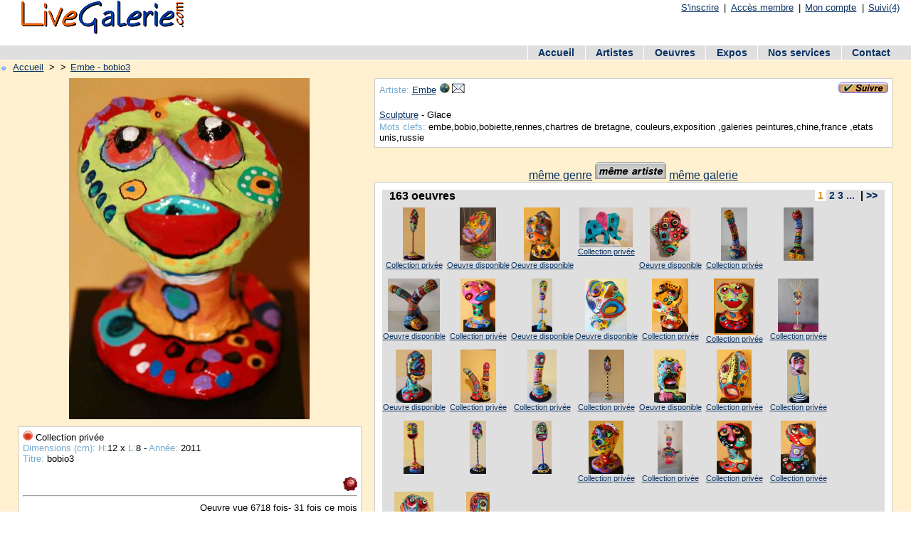

--- FILE ---
content_type: text/html; charset=UTF-8
request_url: https://livegalerie.com/Sculpture,bobio3,Embe,105013.html
body_size: 4643
content:
<!DOCTYPE html PUBLIC "-//W3C//DTD XHTML 1.0 Transitional//EN" "http://www.w3.org/TR/xhtml1/DTD/xhtml1-transitional.dtd">
<html xmlns="http://www.w3.org/1999/xhtml" xml:lang="fr">
<head>
	<link rel="icon" type="image/png" href="./img/favicon.png" />
		<!-- Description -->
	<title>bobio3 - Sculpture - Embe</title>
	<meta name="description" content="Detail de l'oeuvre: bobio3 - Sculpture - Embe" />
	<meta name="keywords" content="oeuvre, oeuvres, peintre, sculpteur, photographe, oeuvre, oeuvres,galerie, galeries, direct, reel" />
	<meta http-equiv="Content-Type" content="text/html"; charset="utf-8" />
	<!-- Technique -->
	<meta name="googlebot" content="all" />
	<meta name="robots" content="all" />
	<meta name="revisit-after" content="5 days" />
	<meta name="owner" content="G2Web" />
	<meta name="author" content="G2Web" />
	<meta name="copyright" content="Copyright &copy; 2007-2021 Live Galerie, Tous droits réservés" />
	<meta name="Identifier-URL" content="https://livegalerie.com/" />
	<meta http-equiv="imagetoolbar" content="no" />
	<meta http-equiv="Page-Enter" content="blendtrans(duration=0.2)" />
	<meta http-equiv="Page-Exit" content="blendtrans(duration=0.2)" />
	<link rel="stylesheet" href="./css/styles.css?v=1672090308" type="text/css" />
	<script type="text/javascript" src="./js/popup.js"></script>
	</head>
<body>
	<script type="text/javascript">

  var _gaq = _gaq || [];
  _gaq.push(['_setAccount', 'UA-37176614-1']);
  _gaq.push(['_setDomainName', 'livegalerie.com']);
  _gaq.push(['_setAllowLinker', true]);
  _gaq.push(['_trackPageview']);

  (function() {
    var ga = document.createElement('script'); ga.type = 'text/javascript'; ga.async = true;
    ga.src = ('https:' == document.location.protocol ? 'https://ssl' : 'http://www') + '.google-analytics.com/ga.js';
    var s = document.getElementsByTagName('script')[0]; s.parentNode.insertBefore(ga, s);
  })();

</script><div id="entete_small">
<!-- Entete du site: small -->
	<a href="./php/artistes.php" rel="nofollow" onMouseOver="window.status;return true" style="cursor:default;color:black; text-decoration:none"></a>
	<div class="titre_haut">
	<ul><li><a href="./inscription.php" title="Inscription gratuite">S'inscrire</a> |</li><li><a href="./accesmembre.php" title="Tapez vos identifiants">Accès membre</a> |</li><li><a href="./accesmembre.php" title="Gestion de mon compte">Mon compte</a> |</li><li><a href="./suivi.php" title="4 artistes suivis (exemple)">Suivi(4)</a></li></ul>	</div>
	<div id="titre_small">
		<a href="./"><img src="./img/logo.png" title="Galerie virtuelle" alt="Galerie virtuelle" /></a>
	</div>
	<div id="pub_small">
<script type="text/javascript"><!--
google_ad_client = "pub-7852185833148114";
/* Principal d�tail haut 468x15 */
google_ad_slot = "2582798792";
google_ad_width = 468;
google_ad_height = 15;
//-->
</script>
<script type="text/javascript"
src="http://pagead2.googlesyndication.com/pagead/show_ads.js">
</script>
	</div>
</div>
<div id="menu">
	<!-- Le menu -->
	<ul>
	<li><a href="https://livegalerie.com" title="Galerie d'art en ligne">Accueil</a></li><li><a href="https://livegalerie.com/artiste.php" title="Recherche d'artistes">Artistes</a></li><li><a href="https://livegalerie.com/oeuvre.php" title="Achat vente d'oeuvres d'art">Oeuvres</a></li><li><a href="https://livegalerie.com/expo.php" title="Spécial Expos">Expos</a></li><li><a href="https://livegalerie.com/nosservices.php" title="Pour en savoir + sur nos services">Nos services</a></li><li><a href="https://livegalerie.com/contact.php" title="Contactez Live Galerie">Contact</a></li>	</ul>
</div>
	<div id="corps">
		<!-- Guide -->
		<div id="guide"><ul>
		<li><img src="./img/puce_on.gif" alt="puce" />&nbsp;<a href="https://livegalerie.com" title="Accueil Live Galerie">Accueil</a>&nbsp;></li>
		<li>&nbsp;><a href="https://livegalerie.com/Sculpture,bobio3,Embe,105013.html" title="Detail d'une oeuvre">Embe - bobio3</a></li>		</ul></div>
		<div id="conteneur_detail" class="clearfix">
			<div id="conteneur_detail_photo">
				<div id="detail_photo">
					<!-- Photo oeuvre -->
					<div class="image"><img src="./img/oeuvre/201101/web/105013.jpg?v=1294924959" height="480" alt="bobio3 - Sculpture - Embe" title="bobio3 - Sculpture - Embe" id="loeuvre" name="loeuvre" /></div>				</div>
				<div id="detail_photo_infos">
					<p><img src="./img/pasdispo.png" alt="Collection privée" />&nbsp;Collection privée</p><p><span class="bleu">Dimensions (cm):</span> <span class="bleu">H:</span>12 x <span class="bleu">L:</span>8&nbsp;-&nbsp;<span class="bleu">Année:</span> 2011</p><p><span class="bleu">Titre:</span> bobio3</p><br /><p><span class="droite"><a href="https://www.copyrightfrance.com/php/affichage_certif.php?reference=GALP31EB" title="Oeuvre déposée: GALP31EB"><img src="./img/copyright2.gif" alt="Oeuvre déposée" /></a></span></p>&nbsp;&nbsp;<div class="g-plusone" data-size="medium" data-annotation="none"></div><hr /><p><span class="droite">Oeuvre vue 6718 fois- 31 fois ce mois</span></p><br />				</div>

			</div>
			<div id="conteneur_detail_infos">
			<div id="contenu_detail_infos">
				<div id="detail_infos">
					<!-- Infos  oeuvre -->
					<a href="https://livegalerie.com/action.php?q=1&amp;id=4878" title="Suivre cet artiste"><img src="./img/suivre.png" alt="Suivre cet artiste" class="droite" /></a><p><span class="bleu">Artiste:&nbsp;</span><a href="http://embe.livegalerie.com" title="Site de Embe">Embe</a><a href="http://embe.livegalerie.com" title="Site de Embe"><img src="./img/web.jpg" title="Site de l'artiste" /></a><a href="https://livegalerie.com/site/contact.php?login=embe&amp;id_oeuvre=105013" title="Contacter Embe"><img src="./img/email.jpg" title="Contacter l'artiste" /></a></p><br /><p><a href="https://livegalerie.com/Sculpture,art,2.html" title="Voir les oeuvres de la catégorie Sculpture">Sculpture</a> - Glace</p><p><span class="bleu">Mots clefs:</span> embe,bobio,bobiette,rennes,chartres de bretagne, couleurs,exposition ,galeries peintures,chine,france ,etats unis,russie</p>				</div>
				<div id="conteneur_detail_listes">
					<a href="https://livegalerie.com/detail.php?liste=1" title="Les oeuvres du même genre">même genre</a>
					<a href="https://livegalerie.com/detail.php?liste=2" title="Les oeuvres de cet artiste"><img src="./img/detail_artiste.png" alt="Même artiste" class="onglet" /></a>
					<a href="https://livegalerie.com/detail.php?liste=3" title="Les oeuvres de la galerie">même galerie</a>

					<div id="detail_listes">
						<div class="detail_titre"><h2>163 oeuvres</h2><h3><a href="https://livegalerie.com/detail.php?page=1" title="Page 1" class="lien_orange">&nbsp;1&nbsp;</a>&nbsp;<a href="https://livegalerie.com/detail.php?page=2" title="Page 2" class="lien_bleu">2</a>&nbsp;<a href="https://livegalerie.com/detail.php?page=3" title="Page 3" class="lien_bleu">3</a>&nbsp;<a href="https://livegalerie.com/detail.php?page=4" title="Page 4" class="lien_bleu">...</a>&nbsp;&nbsp;|&nbsp;<a href="https://livegalerie.com/detail.php?page=2" title="Page suivante" class="lien_bleu">>></a></h3></div><div id="detail_liste"><div class="detail"><a href="https://livegalerie.com/Sculpture,bobiette7,Embe,139488.html" title="Voir cette oeuvre de Embe: bobiette7"><img src="./img/oeuvre/201305/small/139488.jpg?v=1369315597" height="75" alt="Voir cette oeuvre de Embe: bobiette7" /></a><p><a href="https://livegalerie.com/Sculpture,bobiette7,Embe,139488.html" title="Collection privée">Collection privée</a></p></div><div class="detail"><a href="https://livegalerie.com/Sculpture,Bobio_24,Embe,191877.html" title="Voir cette oeuvre de Embe: Bobio 24"><img src="./img/oeuvre/202401/small/191877.jpg?v=1706096685" height="75" alt="Voir cette oeuvre de Embe: Bobio 24" /></a><p><a href="https://livegalerie.com/Sculpture,Bobio_24,Embe,191877.html" title="Oeuvre disponible">Oeuvre disponible</a></p></div><div class="detail"><a href="https://livegalerie.com/Sculpture,bobio14,Embe,111651.html" title="Voir cette oeuvre de Embe: bobio14"><img src="./img/oeuvre/201106/small/111651.jpg?v=1308644440" height="75" alt="Voir cette oeuvre de Embe: bobio14" /></a><p><a href="https://livegalerie.com/Sculpture,bobio14,Embe,111651.html" title="Oeuvre disponible">Oeuvre disponible</a></p></div><div class="detail"><a href="https://livegalerie.com/Sculpture,,Embe,169596.html" title="Voir cette oeuvre de Embe"><img src="./img/oeuvre/201701/small/169596.jpg?v=1485002420" width="75" alt="Voir cette oeuvre de Embe" /></a><p><a href="https://livegalerie.com/Sculpture,,Embe,169596.html" title="Collection privée">Collection privée</a></p></div><div class="detail"><a href="https://livegalerie.com/Sculpture,bobio_12,Embe,169226.html" title="Voir cette oeuvre de Embe: bobio 12"><img src="./img/oeuvre/201701/small/169226.jpg?v=1483554520" height="75" alt="Voir cette oeuvre de Embe: bobio 12" /></a><p><a href="https://livegalerie.com/Sculpture,bobio_12,Embe,169226.html" title="Oeuvre disponible">Oeuvre disponible</a></p></div><div class="detail"><a href="https://livegalerie.com/Sculpture,biogod_6,Embe,167255.html" title="Voir cette oeuvre de Embe: biogod 6"><img src="./img/oeuvre/201609/small/167255.jpg?v=1472822659" height="75" alt="Voir cette oeuvre de Embe: biogod 6" /></a><p><a href="https://livegalerie.com/Sculpture,biogod_6,Embe,167255.html" title="Collection privée">Collection privée</a></p></div><div class="detail"><a href="https://livegalerie.com/Sculpture,biogod_5,Embe,167254.html" title="Voir cette oeuvre de Embe: biogod 5"><img src="./img/oeuvre/201609/small/167254.jpg?v=1472822549" height="75" alt="Voir cette oeuvre de Embe: biogod 5" /></a><p><a href="https://livegalerie.com/Sculpture,biogod_5,Embe,167254.html" title=""></a></p></div><div class="detail"><a href="https://livegalerie.com/Sculpture,biogod7,Embe,167713.html" title="Voir cette oeuvre de Embe: biogod7"><img src="./img/oeuvre/201610/small/167713.jpg?v=1476179619" height="75" alt="Voir cette oeuvre de Embe: biogod7" /></a><p><a href="https://livegalerie.com/Sculpture,biogod7,Embe,167713.html" title="Oeuvre disponible">Oeuvre disponible</a></p></div><div class="detail"><a href="https://livegalerie.com/Sculpture,bobio_1,Embe,105011.html" title="Voir cette oeuvre de Embe: bobio 1"><img src="./img/oeuvre/201101/small/105011.jpg?v=1294924704" height="75" alt="Voir cette oeuvre de Embe: bobio 1" /></a><p><a href="https://livegalerie.com/Sculpture,bobio_1,Embe,105011.html" title="Collection privée">Collection privée</a></p></div><div class="detail"><a href="https://livegalerie.com/Sculpture,bobiette_77,Embe,131347.html" title="Voir cette oeuvre de Embe: bobiette 77"><img src="./img/oeuvre/201210/small/131347.jpg?v=1351598618" height="75" alt="Voir cette oeuvre de Embe: bobiette 77" /></a><p><a href="https://livegalerie.com/Sculpture,bobiette_77,Embe,131347.html" title="Oeuvre disponible">Oeuvre disponible</a></p></div><div class="detail"><a href="https://livegalerie.com/Sculpture,BOBIO_22,Embe,123169.html" title="Voir cette oeuvre de Embe: BOBIO 22"><img src="./img/oeuvre/201204/small/123169.jpg?v=1333712843" height="75" alt="Voir cette oeuvre de Embe: BOBIO 22" /></a><p><a href="https://livegalerie.com/Sculpture,BOBIO_22,Embe,123169.html" title="Oeuvre disponible">Oeuvre disponible</a></p></div><div class="detail"><a href="https://livegalerie.com/Sculpture,bobio_14,Embe,111652.html" title="Voir cette oeuvre de Embe: bobio 14"><img src="./img/oeuvre/201106/small/111652.jpg?v=1308644495" height="75" alt="Voir cette oeuvre de Embe: bobio 14" /></a><p><a href="https://livegalerie.com/Sculpture,bobio_14,Embe,111652.html" title="Collection privée">Collection privée</a></p></div><div class="detail"><a href="https://livegalerie.com/Sculpture,bobio3,Embe,105013.html" title="Voir cette oeuvre de Embe: bobio3"><img src="./img/oeuvre/201101/small/105013.jpg?v=1294924959" height="75" class="encours" alt="Voir cette oeuvre de Embe: bobio3" /></a><p><a href="https://livegalerie.com/Sculpture,bobio3,Embe,105013.html" title="Collection privée">Collection privée</a></p></div><div class="detail"><a href="https://livegalerie.com/Sculpture,Delphine,Embe,154601.html" title="Voir cette oeuvre de Embe: Delphine"><img src="./img/oeuvre/201501/small/154601.jpg?v=1420278825" height="75" alt="Voir cette oeuvre de Embe: Delphine" /></a><p><a href="https://livegalerie.com/Sculpture,Delphine,Embe,154601.html" title="Collection privée">Collection privée</a></p></div><div class="detail"><a href="https://livegalerie.com/Sculpture,bobio_25,Embe,139489.html" title="Voir cette oeuvre de Embe: bobio 25"><img src="./img/oeuvre/201305/small/139489.jpg?v=1369315764" height="75" alt="Voir cette oeuvre de Embe: bobio 25" /></a><p><a href="https://livegalerie.com/Sculpture,bobio_25,Embe,139489.html" title="Oeuvre disponible">Oeuvre disponible</a></p></div><div class="detail"><a href="https://livegalerie.com/Sculpture,biogod_double,Embe,166886.html" title="Voir cette oeuvre de Embe: biogod double"><img src="./img/oeuvre/201608/small/166886.jpg?v=1471080093" height="75" alt="Voir cette oeuvre de Embe: biogod double" /></a><p><a href="https://livegalerie.com/Sculpture,biogod_double,Embe,166886.html" title="Collection privée">Collection privée</a></p></div><div class="detail"><a href="https://livegalerie.com/Sculpture,biogod_1,Embe,166885.html" title="Voir cette oeuvre de Embe: biogod 1"><img src="./img/oeuvre/201608/small/166885.jpg?v=1471079955" height="75" alt="Voir cette oeuvre de Embe: biogod 1" /></a><p><a href="https://livegalerie.com/Sculpture,biogod_1,Embe,166885.html" title="Collection privée">Collection privée</a></p></div><div class="detail"><a href="https://livegalerie.com/Sculpture,jailhouse_rock,Embe,141159.html" title="Voir cette oeuvre de Embe: jailhouse rock"><img src="./img/oeuvre/201308/small/141159.jpg?v=1376209251" height="75" alt="Voir cette oeuvre de Embe: jailhouse rock" /></a><p><a href="https://livegalerie.com/Sculpture,jailhouse_rock,Embe,141159.html" title="Collection privée">Collection privée</a></p></div><div class="detail"><a href="https://livegalerie.com/Sculpture,crabio_1,Embe,139487.html" title="Voir cette oeuvre de Embe: crabio 1"><img src="./img/oeuvre/201305/small/139487.jpg?v=1369315535" height="75" alt="Voir cette oeuvre de Embe: crabio 1" /></a><p><a href="https://livegalerie.com/Sculpture,crabio_1,Embe,139487.html" title="Oeuvre disponible">Oeuvre disponible</a></p></div><div class="detail"><a href="https://livegalerie.com/Sculpture,bobioman,Embe,111653.html" title="Voir cette oeuvre de Embe: bobioman"><img src="./img/oeuvre/201106/small/111653.jpg?v=1308644546" height="75" alt="Voir cette oeuvre de Embe: bobioman" /></a><p><a href="https://livegalerie.com/Sculpture,bobioman,Embe,111653.html" title="Collection privée">Collection privée</a></p></div><div class="detail"><a href="https://livegalerie.com/Sculpture,ker_jean,Embe,145392.html" title="Voir cette oeuvre de Embe: ker jean"><img src="./img/oeuvre/201401/small/145392.jpg?v=1388920465" height="75" alt="Voir cette oeuvre de Embe: ker jean" /></a><p><a href="https://livegalerie.com/Sculpture,ker_jean,Embe,145392.html" title="Collection privée">Collection privée</a></p></div><div class="detail"><a href="https://livegalerie.com/Sculpture,bobiette_15,Embe,144732.html" title="Voir cette oeuvre de Embe: bobiette 15"><img src="./img/oeuvre/201312/small/144732.jpg?v=1386418024" height="75" alt="Voir cette oeuvre de Embe: bobiette 15" /></a><p><a href="https://livegalerie.com/Sculpture,bobiette_15,Embe,144732.html" title=""></a></p></div><div class="detail"><a href="https://livegalerie.com/Sculpture,bobiette_16,Embe,144733.html" title="Voir cette oeuvre de Embe: bobiette 16"><img src="./img/oeuvre/201312/small/144733.jpg?v=1386418104" height="75" alt="Voir cette oeuvre de Embe: bobiette 16" /></a><p><a href="https://livegalerie.com/Sculpture,bobiette_16,Embe,144733.html" title=""></a></p></div><div class="detail"><a href="https://livegalerie.com/Sculpture,bobiette_17,Embe,144734.html" title="Voir cette oeuvre de Embe: bobiette 17"><img src="./img/oeuvre/201312/small/144734.jpg?v=1386418202" height="75" alt="Voir cette oeuvre de Embe: bobiette 17" /></a><p><a href="https://livegalerie.com/Sculpture,bobiette_17,Embe,144734.html" title=""></a></p></div><div class="detail"><a href="https://livegalerie.com/Sculpture,bobio_12,Embe,107731.html" title="Voir cette oeuvre de Embe: bobio 12"><img src="./img/oeuvre/201103/small/107731.jpg?v=1299515324" height="75" alt="Voir cette oeuvre de Embe: bobio 12" /></a><p><a href="https://livegalerie.com/Sculpture,bobio_12,Embe,107731.html" title="Collection privée">Collection privée</a></p></div><div class="detail"><a href="https://livegalerie.com/Sculpture,veroblues,Embe,191362.html" title="Voir cette oeuvre de Embe: veroblues"><img src="./img/oeuvre/202309/small/191362.jpg?v=1694269154" height="75" alt="Voir cette oeuvre de Embe: veroblues" /></a><p><a href="https://livegalerie.com/Sculpture,veroblues,Embe,191362.html" title="Collection privée">Collection privée</a></p></div><div class="detail"><a href="https://livegalerie.com/Sculpture,bobio_5,Embe,105206.html" title="Voir cette oeuvre de Embe: bobio 5"><img src="./img/oeuvre/201101/small/105206.jpg?v=1295342129" height="75" alt="Voir cette oeuvre de Embe: bobio 5" /></a><p><a href="https://livegalerie.com/Sculpture,bobio_5,Embe,105206.html" title="Collection privée">Collection privée</a></p></div><div class="detail"><a href="https://livegalerie.com/Sculpture,,Embe,105207.html" title="Voir cette oeuvre de Embe"><img src="./img/oeuvre/201101/small/105207.jpg?v=1295342158" height="75" alt="Voir cette oeuvre de Embe" /></a><p><a href="https://livegalerie.com/Sculpture,,Embe,105207.html" title="Collection privée">Collection privée</a></p></div><div class="detail"><a href="https://livegalerie.com/Sculpture,bobio_25,Embe,144735.html" title="Voir cette oeuvre de Embe: bobio 25"><img src="./img/oeuvre/201312/small/144735.jpg?v=1386418304" height="75" alt="Voir cette oeuvre de Embe: bobio 25" /></a><p><a href="https://livegalerie.com/Sculpture,bobio_25,Embe,144735.html" title=""></a></p></div><div class="detail"><a href="https://livegalerie.com/Sculpture,bobiette_10,Embe,121429.html" title="Voir cette oeuvre de Embe: bobiette 10"><img src="./img/oeuvre/201202/small/121429.jpg?v=1329653221" height="75" alt="Voir cette oeuvre de Embe: bobiette 10" /></a><p><a href="https://livegalerie.com/Sculpture,bobiette_10,Embe,121429.html" title="Collection privée">Collection privée</a></p></div></div><div class="detail_titre"><h2>163 oeuvres</h2><h3><a href="https://livegalerie.com/detail.php?page=1" title="Page 1" class="lien_orange">&nbsp;1&nbsp;</a>&nbsp;<a href="https://livegalerie.com/detail.php?page=2" title="Page 2" class="lien_bleu">2</a>&nbsp;<a href="https://livegalerie.com/detail.php?page=3" title="Page 3" class="lien_bleu">3</a>&nbsp;<a href="https://livegalerie.com/detail.php?page=4" title="Page 4" class="lien_bleu">...</a>&nbsp;&nbsp;|&nbsp;<a href="https://livegalerie.com/detail.php?page=2" title="Page suivante" class="lien_bleu">>></a></h3></div>					</div>
				</div>
			</div>
			</div>
		</div>
					<div id="alaune"><h2>Promotion de l'artiste: <a href="https://embe.livegalerie.com" title="Embe">Embe</a></h2><a href="https://embe.livegalerie.com" title="Galerie d'art de Embe"><img src="./img/oeuvre/201002/small/90140.jpg?v=1266503624" height="100" alt="Galerie d'art de Embe" /></a><a href="https://embe.livegalerie.com" title="Galerie d'art de Embe"><img src="./img/oeuvre/200908/small/79407.jpg?v=1250089801" height="100" alt="Galerie d'art de Embe" /></a><a href="https://embe.livegalerie.com" title="Galerie d'art de Embe"><img src="./img/oeuvre/201207/small/127209.jpg?v=1343494227" height="100" alt="Galerie d'art de Embe" /></a><a href="https://embe.livegalerie.com" title="Galerie d'art de Embe"><img src="./img/oeuvre/201007/small/97213.jpg?v=1279193791" height="100" alt="Galerie d'art de Embe" /></a></div>
	</div>

	<div id="pied">
	<ul>
		<li><a href="https://livegalerie.com" title="Accueil Live Galerie">Accueil</a> |</li>
		<li><a href="https://livegalerie.com/plandusite.php" title="Plan du site">Plan du site</a> |</li>
		<li><a href="https://livegalerie.com/lien.php" title="Les artistes sur LiveGalerie">Artistes</a> |</li>
		<li><a href="https://livegalerie.com/cgu.php" title="Conditions générales d'utilisation" onclick="popUp(this.href,'elastic',500,580);return false;">C.G.U.</a> |</li>
		<li>&copy; 2007-2025 LiveGalerie |</li>
				<li><a href="https://www.twitter.com/livegalerie" title="Suivez nous sur Twitter"><img src="../img/twitter.jpg" alt="Twitter" height="15" /></a></li>
	</ul>
	<ul>
	<li><a href="https://locationhonfleur.net" target="_blank" title="Maison &agrave; louer plein centre Honfleur">Maison de vacances &agrave; Honfleur</a> |</li>
	<li><a href="https://www.copyrightfrance.com" target="_blank" title="Le Leader Francophone de la Protection en Ligne">CopyrightFrance</a></li>
	</ul>
	<a href="https://livegalerie.com/php/bdnjvebp.php" rel="nofollow" onmouseover="window.status;return true" style="cursor:default;color:black; text-decoration:none"></a>
</div>
	<!-- Add some JavaScript to open and close the popup when the image is clicked -->
<script>
  // Get a reference to the image, the popup, and the image inside the popup
  const openPopup = document.getElementById('open-popup');
  const popup = document.getElementById('popup');
  const popupImage = document.getElementById('popup-image');
  const loeuvre = document.getElementById('loeuvre');

  // Add a click event listener to the image
  openPopup.addEventListener('click', function() {
    // Toggle the display of the popup
    if (popup.style.display === 'none') {
      popup.style.display = 'block';
    } else {
      popup.style.display = 'none';
    }
  });

  // Add a click event listener to the image inside the popup
  popupImage.addEventListener('click', function() {
    // Hide the popup
    popup.style.display = 'none';
  });

  // Add a contextmenu event listener to the image inside the popup
  openPopup.addEventListener('contextmenu', function(event) {
    // Prevent the default context menu from appearing
    event.preventDefault();
  });
  loeuvre.addEventListener('contextmenu', function(event) {
    // Prevent the default context menu from appearing
    event.preventDefault();
  });

  // Add a contextmenu event listener to the image inside the popup
  popupImage.addEventListener('contextmenu', function(event) {
    // Prevent the default context menu from appearing
    event.preventDefault();
  });
</script>
</body>
</html>
